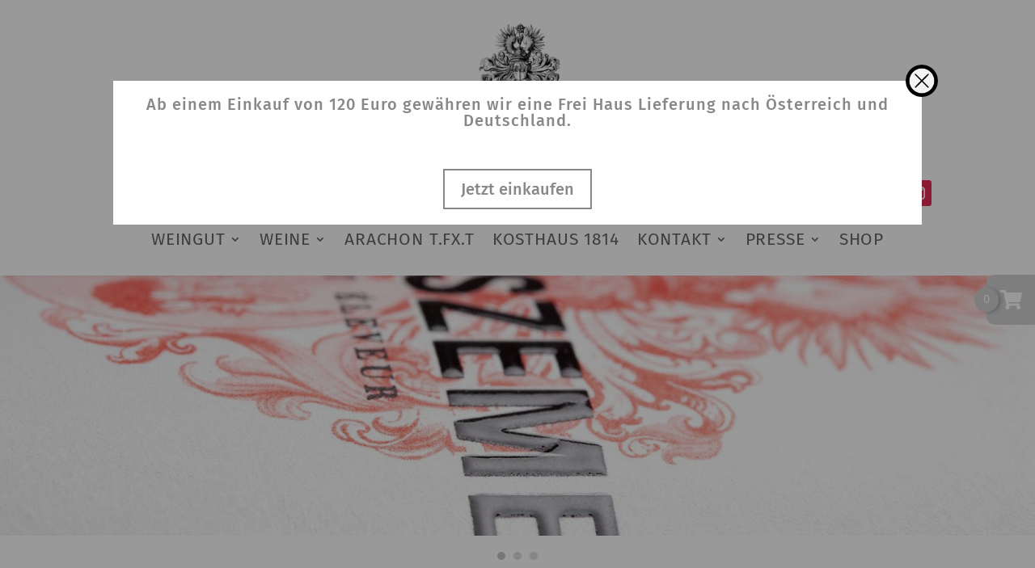

--- FILE ---
content_type: text/html; charset=utf-8
request_url: https://www.google.com/recaptcha/api2/aframe
body_size: 268
content:
<!DOCTYPE HTML><html><head><meta http-equiv="content-type" content="text/html; charset=UTF-8"></head><body><script nonce="-U5qqXBvpiYg7FU0jAK6rg">/** Anti-fraud and anti-abuse applications only. See google.com/recaptcha */ try{var clients={'sodar':'https://pagead2.googlesyndication.com/pagead/sodar?'};window.addEventListener("message",function(a){try{if(a.source===window.parent){var b=JSON.parse(a.data);var c=clients[b['id']];if(c){var d=document.createElement('img');d.src=c+b['params']+'&rc='+(localStorage.getItem("rc::a")?sessionStorage.getItem("rc::b"):"");window.document.body.appendChild(d);sessionStorage.setItem("rc::e",parseInt(sessionStorage.getItem("rc::e")||0)+1);localStorage.setItem("rc::h",'1769563187725');}}}catch(b){}});window.parent.postMessage("_grecaptcha_ready", "*");}catch(b){}</script></body></html>

--- FILE ---
content_type: text/css
request_url: https://www.szemes.at/wp-content/themes/Arachon/assets/css/_nav.css?ver=6.8.3
body_size: 115
content:
/*
 * SUBMENU LINKS SMALLER THAN THE REST
 *
 *
*/

.sub-menu li a{
  font-size: 16px !important;
}


--- FILE ---
content_type: text/css
request_url: https://www.szemes.at/wp-content/themes/Arachon/assets/css/custom.css?ver=6.8.3
body_size: 5896
content:
body {
  font-weight: 400;
}

body.hide-overflow {
  overflow: hidden !important;
}

h1,
h2,
h3,
h4,
h5,
h6 {
  hyphens: auto;
}

h1 {
  -webkit-font-smoothing: antialiased;
  font-weight: 500;
  font-size: 30px;
  color: #888;
  padding-bottom: 20px;
  /*padding: 0 0 15px 0;
    margin: 0 0 50px 0;
    border: 1px solid #c6c6c6;
    border-width: 0 0 1px 0;*/
}

h2 {
  color: #000 !important;
  line-height: 120%;
}

.agb p,
.impressum p {
  padding-bottom: 40px;
}

sup {
  bottom: 0.3em !important;
}

strong,
b {
  font-weight: 400;
}

#main-content {
  background-color: transparent !important;
}

/* ================= */
/* START: NAVIGATION */
/* ================= */

#menu-hauptmenue * {
  font-size: 21px !important;
  letter-spacing: 0.04em !important;
}

#menu-hauptmenue .sub-menu {
  padding: 10px 0;
  border-top: none;
  box-shadow: 1px 1px 5px rgba(0, 0, 0, 0.2);
  -moz-box-shadow: 1px 1px 5px rgba(0, 0, 0, 0.2);
  -webkit-box-shadow: 1px 1px 5px rgba(0, 0, 0, 0.2);
}

#menu-hauptmenue .sub-menu li {
  padding: 0 17px;
}

#menu-hauptmenue .sub-menu a {
  padding: 7px 0;
  line-height: 140%;
}

/* ================= */
/* END: NAVIGATION */
/* ================= */

/* =================== */
/* START: WOOCOMMERCE */
/* ================= */
.single-product #main-content .container {
  width: 100% !important;
  max-width: 100% !important;
}

.single-product .et_pb_title_container h1 {
  text-transform: uppercase;
}

.et_pb_row.full-width {
  width: 100% !important;
}

.woocommerce .woocommerce-info,
.woocommerce .woocommerce-message {
  background: #888;
}
.woocommerce #content input.button,
.woocommerce #content input.button.alt,
.woocommerce #respond input#submit,
.woocommerce #respond input#submit.alt,
.woocommerce-page #content input.button,
.woocommerce-page #content input.button.alt,
.woocommerce-page #respond input#submit,
.woocommerce-page #respond input#submit.alt,
.woocommerce-page a.button,
.woocommerce-page a.button.alt,
.woocommerce-page button.button,
.woocommerce-page button.button.alt,
.woocommerce-page button.button.alt.disabled,
.woocommerce-page input.button,
.woocommerce-page input.button.alt,
.woocommerce a.button,
.woocommerce a.button.alt,
.woocommerce button.button,
.woocommerce button.button.alt,
.woocommerce button.button.alt.disabled,
.woocommerce input.button,
.woocommerce input.button.alt {
  color: #888;
  font-weight: 400;
}

.single-product .price {
  font-size: 24px !important;
}

.single-product .woocommerce-price-suffix {
  color: #000;
  font-weight: 400;
  font-size: 16px;
}

.wgm-info.shipping_de {
  margin-top: 15px;
}

.variations_form {
  padding-top: 20px;
}

.et_pb_wc_add_to_cart .quantity .input-qty-border {
  font-size: 18px !important;
  border: 1px solid #ccc !important;
  margin-left: 10px !important;
  margin-right: 10px !important;
  text-align: center !important;
  border-radius: none;
}
.et_pb_wc_add_to_cart .quantity .input-qty-border input {
  background-color: #fff !important;
  color: #000 !important;
}

.et-db
  #et-boc
  .et-l
  .et_pb_wc_add_to_cart
  form.cart
  .variations
  td.value
  .reset_variations {
  float: left;
  margin-top: 0;
  margin-bottom: 1em;
}

.variable-items-wrapper {
  padding: 0 0 10px !important;
}

.woocommerce #content div.product form.cart div.quantity,
.woocommerce-page #content div.product form.cart div.quantity,
.woocommerce-page div.product form.cart div.quantity,
.woocommerce div.product form.cart div.quantity {
  margin: 0 20px 0 0 !important;
  width: auto;
  overflow: hidden;
}
.et_pb_wc_add_to_cart .quantity > * {
  float: left;
}
.quant-button-wrapper button {
  font-size: 24px;
  line-height: 24px;
  padding: 0;
  margin: 0;
  background: transparent;
  border: 1px solid #ccc;
  border-radius: 0 !important;
}
.et_pb_wc_add_to_cart .quant-button-wrapper > button {
  cursor: pointer;
  transition: all 0.3s ease-in-out;
}
.et_pb_wc_add_to_cart .quant-button-wrapper > button:hover {
  background: #888888;
  color: #fff;
  transition: all 0.3s ease-in-out;
}

.et_pb_wc_add_to_cart .quantity .input-qty-border input.qty {
  border-radius: 0px !important;
}

.woocommerce-order-received .et_pb_row {
  width: 100% !important;
}

.woocommerce-order-received .woocommerce-column--shipping-address {
  padding-top: 20px;
}

.et_pb_wc_add_to_cart .quantity .input-qty-border {
  font-size: 18px !important;
  margin-left: 10px !important;
  margin-right: 10px !important;
  text-align: center !important;
  border-radius: none;
  background-color: #fff;
}

.et_pb_wc_add_to_cart .quantity .input-qty-border input ,
.et-db #et-boc .et-l .et_pb_wc_add_to_cart .quantity input.qty {
  border: 1px solid #ccc !important;
  padding: 0.1rem .25rem .25rem .25rem !important;
  font-size: 18px !important;
}

.et_pb_wc_add_to_cart .quantity .input-qty-border input ,
.et-db #et-boc .et-l .et_pb_wc_add_to_cart .quantity input.qty ,
.et-db #et-boc .et-l .et_pb_wc_add_to_cart .quantity .minus-btn ,
.et-db #et-boc .et-l .et_pb_wc_add_to_cart .quantity .plus-btn {
  max-width: 2.5rem;
  max-height: 2.5rem;
}

.et_pb_wc_add_to_cart .quantity .minus-btn {
  padding-bottom: 0.15rem !important;
}

.et-db #et-boc .et-l .et_pb_button_module_wrapper.et_pb_button_alignment_center {
  text-align: left !important;
}

.et-db #et-boc .et-l .et_pb_wc_add_to_cart form.cart .variations td.value span::after {
  content: none !important;
  display: none !important;
}

.et-db #et-boc .et-l .woo-variation-items-wrapper .reset_variations {
  display: none !important;
}

.woocommerce-variation-add-to-cart {
  margin-top: 1rem;
}

/*===========*/
/* MODAL */
/*********/

#ShopModal .et_pb_section {
  padding: 0 25px !important;
}

.modal {
  position: fixed; /* Stay in place */
  z-index: 999999; /* Sit on top */
  padding-top: 100px; /* Location of the box */
  left: 0;
  top: 0;
  width: 100%; /* Full width */
  height: 100%; /* Full height */
  overflow: auto; /* Enable scroll if needed */
  background-color: rgb(0, 0, 0); /* Fallback color */
  background-color: rgba(0, 0, 0, 0.4); /* Black w/ opacity */
}

.modal .et_pb_section {
  padding: 0 !important;
}

.modal .close-btn-modal::after {
  display: none;
}

/* Modal Content */
.modal-content {
  background-color: #fefefe;
  margin: auto;
  width: 1000px;
  max-width: 90%;
  position: relative;
}

.close-popup {
  position: absolute;
  top: -20px;
  right: -20px;
  z-index: 99;
  cursor: pointer;
}

/* The Close Button */
.close {
  color: #aaaaaa;
  float: right;
  font-size: 28px;
  font-weight: bold;
  position: relative;
  margin-top: -20px;
  margin-right: -20px;
  z-index: 99;
}

/*===============*/
/* PRODUCT LIST */
/*=============*/

.arachon-product-list .card {
  background: #fff;
  color: #fff;
  padding: 0 !important;
  border-radius: 10px;
  transition: box-shadow 0.3s ease-in-out;
  -webkit-transition: box-shadow 0.3s ease-in-out;
  overflow: hidden;
  -webkit-box-shadow: 0px 0px 2px 1px rgba(0, 0, 0, 0.2);
  -moz-box-shadow: 0px 0px 2px 1px rgba(0, 0, 0, 0.2);
  box-shadow: 0px 0px 2px 1px rgba(0, 0, 0, 0.2);
}

.arachon-product-list .card:hover {
  transition: box-shadow 0.3s ease-in-out;
  -webkit-transition: box-shadow 0.3s ease-in-out;
  -webkit-box-shadow: 5px 20px 30px rgba(0, 0, 0, 0.2);
  -moz-box-shadow: 5px 20px 30px rgba(0, 0, 0, 0.2);
  box-shadow: 5px 20px 30px rgba(0, 0, 0, 0.2);
}

.arachon-product-list .card::before {
  content: "";
  position: absolute;
  opacity: 0.05;
  background-image: url("https://staging.arachon.com/wp-content/uploads/images/arachon_logo_white.png");
  top: 0;
  left: 0;
  right: 0;
  bottom: 0;
  background-repeat: no-repeat;
  background-position: center 20%;
  background-size: 80%;
  z-index: 1;
}

.arachon-product-list .icon {
  font-size: 20px;
  text-align: center;
  padding: 5px;
  width: 40px;
  height: 40px;
  position: absolute;
  left: 20px;
  bottom: 20px;
  opacity: 1;
  transition: opacity 0.3s ease-in-out;
  -webkit-transition: opacity 0.3s ease-in-out;
  transition-delay: 0.5s;
  -webkit-transition-delay: 0.5s;
}

.arachon-product-list .info-content {
  z-index: 9;
  background: #020202;
  width: 140px;
  height: 140px;
  position: absolute;
  top: -70px;
  right: -70px;
  border-radius: 0px 0px 200px 200px;
  overflow: hidden;
}

.arachon-product-list .info-content .contents {
  opacity: 0;
  transition: opacity 0.3s ease-in-out;
  transition-delay: 0s;
  -webkit-transition: opacity 0.3s ease-in-out;
  -webkit-transition-delay: 0s;
  padding: 30px;
}

.arachon-product-list .info-content .contents p {
  font-size: 20px;
}

.arachon-product-list .productAttribute {
  font-size: 14px !important;
  font-family: "Fira Sans", Helvetica, Arial, Lucida, sans-serif !important;
}

.arachon-product-list .info-content:hover .contents {
  opacity: 1;
  transition: opacity 0.3s ease-in-out;
  transition-delay: 0.5s;
  -webkit-transition: opacity 0.3s ease-in-out;
  -webkit-transition-delay: 0.5s;
}

.arachon-product-list .info-content:hover .icon {
  opacity: 0;
  transition: opacity 0.3s ease-in-out;
  transition-delay: 0.3s;
  -webkit-transition: opacity 0.3s ease-in-out;
  -webkit-transition-delay: 0.3s;
}

.arachon-product-list .imgBx {
  text-align: center;
  position: relative;
  z-index: 1;
  transition: transform 0.3s ease-in-out;
  padding: 40px 0;
  border-bottom: 1px solid #c0c0c0;
}

.arachon-product-list .product-list-image {
  display: inline-block;
}
.arachon-product-list .product-list-image img {
  width: auto !important;
  display: block !important;
  margin: 0 auto;
  max-width: 70%;
}

.arachon-product-list .product_title {
  hyphens: auto;
  word-wrap: break-word;
  color: #333 !important;
}

.arachon-product-list .contentBg {
  background: #fff;
  display: table;
  position: relative;
  width: 100%;
}

.arachon-product-list .contentBx {
  padding: 30px 30px 0 30px;
  background: #ffffff;
  width: 70%;
  position: relative;
  float: left;
}

.arachon-product-list .tocartBx {
  width: 30%;
  background-color: #efefef;
  position: relative;
  float: left;
  font-size: 40px;
  color: #888 !important;
  transition: background-color 0.3s, color 0.3s;
  -webkit-transition: background-color 0.3s, color 0.3s;
  cursor: pointer;
  z-index: 3;
  padding: 30px 0;
  overflow: hidden;
  text-align: center;
}

.arachon-product-list .tocartBx > * {
  position: absolute;
  top: 50%;
  left: 50%;
  transform: translate(-50%, -50%);
}

.arachon-product-list .tocartBx .fade-in-bottom,
.arachon-product-list .toProductBx .fade-in-bottom {
  opacity: 0;
  transform: translateY(40px);
  transition: transform 0.3s ease-in-out, opacity 0.3s ease-in-out;
  will-change: transform opacity;
  position: absolute;
  text-align: center;
  left: 0;
  right: 0;
}

.arachon-product-list .tocartBx:hover .fade-in-bottom,
.arachon-product-list .toProductBx:hover .fade-in-bottom {
  opacity: 1;
  transform: translateX(0px);
  transition: transform 0.3s ease-in-out, opacity 0.3s ease-in-out;
  will-change: transform opacity;
  position: absolute;
  text-align: center;
  left: 0;
  right: 0;
}

.arachon-product-list .tocartBx.clicked {
  color: #fff !important;
}

.arachon-product-list .tocartBx .completed,
.arachon-product-list .tocartBx .arachon-loader {
  position: absolute;
  top: 50%;
  left: 50%;
  transform: translate(-50%, -50%);
}

.arachon-product-list .tocartBx .hideOnClick {
  opacity: 1;
  transition: color 0.5s, opacity 0.5s;
  -webkit-transition: color 0.5s, opacity 0.5s;
}

.arachon-product-list .tocartBx.clicked-loader .hideOnClick {
  opacity: 0;
  transition: color 0.5s, opacity 0.5s;
  -webkit-transition: color 0.5s, opacity 0.5s;
}

.arachon-product-list .tocartBx.clicked-complete .hideOnClick {
  opacity: 0;
  transition: opacity 0.5s;
  -webkit-transition: opacity 0.5s;
}

.arachon-product-list .tocartBx .arachon-loader {
  opacity: 0;
  transition: opacity 0.5s;
  -webkit-transition: opacity 0.5s;
}

.arachon-product-list .tocartBx .arachon-loader > svg {
  animation-name: spin;
  animation-duration: 1000ms;
  animation-iteration-count: infinite;
  animation-timing-function: linear;
}

.rotate {
  animation-name: spin;
  animation-duration: 1000ms;
  animation-iteration-count: infinite;
  animation-timing-function: linear;
}

.arachon-product-list .tocartBx.clicked-loader .arachon-loader {
  opacity: 1;
  transition: opacity 0.5s;
  -webkit-transition: opacity 0.5s;
}

.arachon-product-list .tocartBx .completed {
  opacity: 0;
  transition: opacity 0.5s;
  -webkit-transition: opacity 0.5s;
}

.arachon-product-list .tocartBx.clicked-complete .completed {
  opacity: 1;
  transition: opacity 0.5s;
  -webkit-transition: opacity 0.5s;
}

.arachon-product-list .tocartBx.clicked-complete {
  background-color: #77dd77 !important;
}

.arachon-product-list .tocartBx:hover {
  background-color: #888;
  transition: background-color 0.3s, color 0.3s;
  -webkit-transition: background-color 0.3s, color 0.3s;
  color: #fff !important;
}

.arachon-product-list .tocartBx.clicked {
  background-color: #888;
  transition: background-color 0.3s, color 0.3s;
  -webkit-transition: background-color 0.3s, color 0.3s;
}

.arachon-product-list .toProductBx {
  width: 50%;
  background-color: #cccccc;
  position: relative;
  float: left;
  font-size: 40px;
  color: #888 !important;
  transition: background-color 0.3s, color 0.3s;
  -webkit-transition: background-color 0.3s, color 0.3s;
  cursor: pointer;
  z-index: 3;
  padding: 30px 0;
  overflow: hidden;
  text-align: center;
}
.arachon-product-list .toProductBx.full-width {
  width: 100%;
}

.arachon-product-list .toProductBx:hover {
  background-color: #888;
  color: #fff !important;

  transition: background-color 0.3s, color 0.3s;
  -webkit-transition: background-color 0.3s, color 0.3s;
}

.arachon-product-list .product-list-price {
  color: #666 !important;
}

.arachon-product-list .priceInfo {
  margin-left: 10px;
  opacity: 0.8;
}

.wgm-sale-label {
  display: none !important;
}

.woocommerce span.onsale,
.woocommerce-page span.onsale {
  background: #888 !important;
  font-size: 14px !important;
  font-family: "Fira Sans", Helvetica, Arial, Lucida, sans-serif !important;
}

.arachon-product-list .woocommerce-Price-amount.amount {
  color: #333333;
  font-size: 24px;
  font-weight: bold;
}

.arachon-product-list .priceInfo,
.arachon-product-list .woocommerce-price-suffix {
  font-size: 14px;
  display: block !important;
}

.arachon-product-list del .woocommerce-Price-amount.amount {
  color: #888;
  font-size: 18px;
  font-weight: bold;
}

.arachon-product-list ins .woocommerce-Price-amount.amount {
  color: #333333;
  font-size: 24px;
  font-weight: bold;
}

.arachon-product-list .priceInfo,
.arachon-product-list .woocommerce-price-suffix {
  font-size: 14px;
}

.arachon-product-list .wc-forward {
  display: none !important;
}

.arachon-product-list .ajax_add_to_cart {
  z-index: 99;
}

.arachon-product-list .added_to_cart {
  z-index: 99;
}

.woocommerce-mini-cart {
  padding: 20px 20px 20px 10px !important;
}

.woocommerce-mini-cart-item {
  display: grid !important;
  padding: 0 20px 30px 0 !important;
  grid-template-columns: 60px auto auto !important;
}

.woocommerce-mini-cart-item::before {
  display: none !important;
}

.woocommerce-mini-cart-item .remove_from_cart_button,
.woocommerce a.remove {
  font-size: 30px !important;
  color: #888 !important;
  background: transparent !important;
}

.woocommerce a.remove {
  font-family: "Fira Sans", Helvetica, Arial, Lucida, sans-serif !important;
  text-decoration: none;
  font-weight: 400 !important;
}

.woocommerce a.remove:hover {
  color: #888 !important;
}

.woocommerce-mini-cart-item dl:before {
  display: none !important;
}

.woocommerce-mini-cart-item dd {
  float: none !important;
  padding: 0 !important;
  margin: 0 !important;
}
.woocommerce-mini-cart-item dt {
  float: none !important;
  display: block !important;
}

.woocommerce-mini-cart-item dl {
  margin: 0 0 1em !important;
  font-size: 14px;
  display: block !important;
  border-left: none !important;
  padding: 0 !important;
}

.woocommerce-mini-cart-item small {
  font-size: 11px;
  line-height: 18px !important;
  display: inline-block;
}

.woocommerce-mini-cart-item img {
  margin-left: -5px !important;
  width: 100% !important;
  float: none !important;
}

.mini-cart-total {
  padding: 20px;
  background: rgba(0, 0, 0, 0.2);
}

.jde_hint {
  padding: 20px;
}

.minicart-container {
  position: fixed;
  right: 0;
  width: 100%;
  max-width: 280px;
  background: #fff;
  border-left: 1px solid #000;
  top: 0;
  bottom: 0;
  z-index: 30;
  padding-top: 30px;
  transform: translateX(0px);
  transition: transform 0.3s ease-in-out;
}

#mini-cart-count {
  position: absolute;
  left: -15px;
  top: auto;
  background: lightgray;
  border-radius: 50%;
  width: 30px;
  height: 30px;
  text-align: center;
  font-size: 15px;
  line-height: 28px;
  -webkit-box-shadow: 3px 1px 4px 0px rgba(0, 0, 0, 0.2);
  box-shadow: 3px 1px 4px 0px rgba(0, 0, 0, 0.2);
}

.minicart-icon-slidein {
  width: 60px;
  height: 60px;
  margin-top: -20px;
  top: 50%;
  right: 0;
  position: fixed;
  display: flex;
  align-items: center;
  background: lightgray;
  padding: 31px 0;
  border-radius: 10px 0 0 10px;
  color: #fff;
  z-index: 20;
  transform: translateX(0px);
  transition: transform 0.3s ease-in-out;
}

.minicart-icon-slidein.open {
  transform: translateX(-280px);
  transition: transform 0.3s ease-in-out;
}

.minicart-icon-slidein:hover {
  cursor: pointer;
}

.cart-item-headline {
  color: #000;
  padding: 0px 0 20px 0;
}

.minicart-icon-slidein svg {
  margin: 0 auto;
  font-size: 1.5em;
}

.dark-overlay {
  position: fixed;
  top: 0;
  left: 0;
  right: 0;
  bottom: 0;
  background: rgba(0, 0, 0, 0.4);
  z-index: 19;
  display: none;
}
.dark-overlay.show {
  display: block;
}

.notices-container-wrapper {
  z-index: 99 !important;
  position: fixed;
  top: 40px;
  left: 10%;
  right: 10%;
}

#main-content .woocommerce-notices-wrapper {
  display: none;
}

.minicart-container.closed {
  transform: translateX(300px);
  transition: transform 0.3s ease-in-out;
}

.scroll-container-minicart {
  height: calc(100vh - 225px);
  overflow: hidden;
}

.woocommerce-mini-cart__empty-message {
  padding: 30px !important;
}

.mini-cart-buttons {
  width: 100%;
}

.mini-cart-buttons > *:not(.jde_hint) {
  width: 50%;
  float: left;
  display: block;
  position: relative;
  background: rgb(50, 50, 50);
  height: 80px;
  cursor: pointer;
  transition: background 0.3s ease-in-out;
}

.mini-cart-buttons > *:not(.jde_hint) a {
  position: absolute;
  left: 0;
  right: 0;
  bottom: 0;
  top: 0;
}

.mini-cart-buttons span {
  position: absolute;
  top: 50%;
  left: 50%;
  transform: translate(-50%, -50%);
  transition: all 0.3s ease-in-out;
  text-align: center;
}

.mini-cart-buttons .text {
  opacity: 0;
  top: 40%;
}

.arachon-to-cart:hover .text {
  top: 50%;
  opacity: 1;
  transition: all 0.3s ease-in-out;
}

.arachon-to-cart:hover .et-pb-icon {
  top: 60%;
  opacity: 0;
  transition: all 0.3s ease-in-out;
}

.arachon-to-checkout:hover .text {
  top: 50%;
  opacity: 1;
  transition: all 0.3s ease-in-out;
}

.arachon-to-checkout:hover .et-pb-icon {
  top: 60%;
  opacity: 0;
  transition: all 0.3s ease-in-out;
}

.arachon-to-cart:hover,
.arachon-to-checkout:hover {
  background: gray;
  transition: background 0.3s ease-in-out;
}

.mini-cart-buttons .et-pb-icon {
  font-size: 40px !important;
}

.mini-cart-buttons-wrapper {
  color: #fff !important;
}

.minicart-headline {
  padding: 20px 20px 0 20px;
}

/* =================== */
/* END: WOOCOMMERCE */
/* ================= */

/* ================= */
/* START: HERO SLIDER */
/* ================= */

#hero-slider .et_pb_row_0 {
  max-width: none;
  width: 100%;
  min-width: 100%;
  padding-bottom: 50px !important;
}

#hero-slider .et_pb_gallery {
  overflow: visible;
  width: 100%;
  max-width: 1655px;
  max-height: 452px;
  margin: auto;
}

#hero-slider .et_pb_gallery * {
  max-width: 1655px;
  max-height: 416px;
}

#hero-slider .et_pb_gallery_items {
  overflow: hidden;
}

.et-pb-arrow-prev,
.et-pb-arrow-next {
  box-sizing: border-box;
  display: block;
  left: 30px;
  width: 48px;
  height: 48px;
  background-color: rgba(255, 255, 255, 0.3);
}

.et-pb-arrow-next {
  left: auto;
  right: 30px;
}

.et-pb-arrow-prev:before,
.et-pb-arrow-next:before {
  box-sizing: border-box;
  display: block;
  width: 100%;
  height: 100%;
  line-height: 95%;
  margin-left: -2px;
}

.et-pb-arrow-next:before {
  margin-left: 2;
}

#hero-slider .et-pb-controllers {
  bottom: auto;
  top: 100%;
  margin-top: 20px;
  line-height: 0%;
}

#hero-slider .et-pb-controllers a {
  width: 10px;
  height: 10px;
  background-color: #aaa;
  opacity: 0.4;
}

#hero-slider .et-pb-controllers a.et-pb-active-control {
  opacity: 0.7;
}

#hero-slider {
  padding-bottom: 0 !important;
}

.et_pb_section + .et_pb_section {
  padding-top: 40px !important;
}

#hero-slider + .et_pb_section {
  padding-top: 15px !important;
}

/* ================= */
/* END: HERO SLIDER */
/* ================= */

/* ============= */
/* START: FOOTER */
/* ============= */

footer .et_pb_row {
  border: none;
}

footer .et_pb_row_0_tb_footer {
  padding: 17px 0;
  border-top: 1px solid #c6c6c6;
}

footer * {
  background-color: transparent !important;
}

footer .et_pb_menu__menu,
footer .et-menu-nav,
#menu-footer {
  width: 100%;
  text-align: center;
}

#menu-footer {
  justify-content: center;
  margin-left: 0;
}

#menu-footer > li {
  list-style: none;
  line-height: 100%;
  width: auto;
  padding: 0 5px;
}

#menu-footer a {
  display: inline-block;
  position: relative;
  width: auto;
  padding: 8px 10px;
  text-align: center;
  font-family: "Playfair Display", serif;
  font-weight: 500;
  font-size: 18px;
  letter-spacing: 0.05em;
  color: #888;
  text-transform: uppercase;
}

#menu-footer li:last-child a:after {
  content: "\f304";
  display: block;
  height: 1.15em;
  width: 1.353em;
  margin-left: 0.2em;
  font-family: "dashicons";
  line-height: 86%;
  float: right;
  color: #999;
  text-align: center;
}

footer .et_pb_row_1_tb_footer .et_pb_text_inner {
  text-align: center;
  font-size: 15px;
  letter-spacing: -0.01em;
  font-weight: 400;
  color: #888;
  padding: 0;
}

footer .et_pb_row_1_tb_footer .et_pb_row {
  display: flex;
}

footer .et_pb_row_1_tb_footer .et_pb_column {
  margin: 0;
}

footer .et_pb_row_1_tb_footer .et_pb_text_inner {
  width: 100%;
}

footer .et_pb_row_1_tb_footer ul {
  display: flex;
  flex-wrap: wrap;
  justify-content: center;
  align-items: center;
  align-content: center;
  width: 100%;
  margin: 0;
  padding: 0;
  overflow: hidden;
}

footer .et_pb_row_1_tb_footer li {
  flex-grow: 1;
  display: block;
  position: relative;
  padding: 10px 15px;
  line-height: 100%;
}

footer .et_pb_row_1_tb_footer li + li:before {
  content: "";
  display: block;
  position: absolute;
  left: -1px;
  top: 11px;
  bottom: 11px;
  border-left: 1px solid #888;
}

footer .et_pb_row_1_tb_footer a:hover {
  text-decoration: underline !important;
}

/* =========== */
/* END: FOOTER */
/* =========== */

/* =================== */
/* START: FORMS */
/* =================== */

/*** NEWSLETTER SUBSCRIBE (MAILPOET) ***/

body .parsley-errors-list {
  list-style: none !important;
  padding-left: 0 !important;
  padding-bottom: 0 !important;
  margin-left: 25%;
}

body .mp-line-single .mailpoet_text {
  font-size: 16px;
  line-height: 100%;
}

body .mp-text {
  margin-bottom: 35px !important;
}

body .mailpoet_form label {
  float: left;
  width: 25%;
  padding-top: 0.45em;
  text-align: right;
  padding-right: 15px;
}

body .mailpoet_form * + label {
  float: none;
  width: auto;
  text-align: auto;
  padding-top: 0;
  padding-right: 0;
}

body .mailpoet_radio_label + .mailpoet_radio_label {
  padding-top: 0.45em;
}

body .mailpoet_radio {
  margin-top: 0;
  transform: translateY(-0.1em);
}

body .mailpoet_form input {
  margin-right: 0;
}

body .mailpoet_text {
  width: 50% !important;
  margin-right: 25% !important;
}

body .mailpoet_date_day {
  width: 11% !important;
}

body .mailpoet_date_month {
  width: 22% !important;
  margin-left: 2.5% !important;
}
body .mailpoet_date_year {
  width: 12% !important;
  margin-left: 2.5% !important;
}

body .mailpoet_date_day,
body .mailpoet_date_month,
body .mailpoet_date_year {
  display: inline-block !important;
  margin-right: 0 !important;
  font-size: 16px;
  line-height: 100%;
}

body label + .mailpoet_radio_label {
  display: inline-block !important;
  width: auto;
  text-align: left;
}

body label + label + .mailpoet_radio_label {
  margin-left: 10px;
}

body .form-mp-send {
  padding-left: 15px;
}

body .mailpoet_submit {
  width: 51.5%;
  padding: 7px 15px !important;
  margin-left: 22.5% !important;
  background-color: #888;
  color: #fff;
  font-size: 13px !important;
  font-weight: 500 !important;
  letter-spacing: 0.5px;
  text-transform: uppercase;
  cursor: pointer;
}

.mailpoet_submit:hover {
  text-decoration: underline;
}

body .parsley-required,
body .parsley-custom-error-message {
  color: #e80000;
}

body input.parsley-error,
body select.parsley-error,
body textarea.parsley-error {
  background-color: #fff;
  border-color: #e80000;
  color: #e80000;
}

/*** NEWSLETTER UNSUB (NF) ***/

#nl-cancel-wrapper .nf-form-title,
#nl-cancel-wrapper .nf-form-fields-required {
  display: none;
}

#nl-cancel-wrapper .nf-form-content {
  padding: 0;
}

/*** CONTACT (NF) ***/

body .nf-form-cont {
  margin: 35px 0;
}

body .nf-form-title,
body .nf-form-fields-required {
  display: none !important;
}

body .nf-form-content {
  padding: 0 !important;
}

body .nf-form-content select.ninja-forms-field:focus {
  border: 1px solid #c4c4c4 !important;
}

body .ninja-forms-req-symbol {
  color: inherit;
}

body .nf-error-msg {
  font-size: 14px;
  line-height: 26px;
}

body .nf-field-container {
  margin-bottom: 20px;
}

body .nf-form-content label {
  font-size: 16px;
  line-height: 20px;
  font-weight: 400;
}

body .nf-field-label {
  padding-right: 15px !important;
}

body .label-left .nf-field-label,
body .checkbox-container.label-left .nf-field-label {
  width: 25%;
}

body .nf-form-content .listcheckbox-wrap li,
body .nf-form-content .listradio-wrap li {
  margin-bottom: 0 !important;
  margin-left: 10px;
}

body .nf-form-content .listradio-wrap li + li {
  margin-left: 10px !important;
}

body .label-left .listradio-wrap .nf-field-label {
  align-items: center;
}

body .listradio-wrap .nf-field-element label {
  margin-left: 23px !important;
}

body .listradio-wrap .nf-field-element label:after {
  left: -23px !important;
}

body .listradio-wrap .nf-field-element label:before {
  left: -19.3px !important;
  top: 0.3em !important;
}

body .label-left .nf-field-element {
  width: 50%;
  margin-right: 25%;
}

body .label-left .nf-field-element:after {
  display: none;
  background-color: transparent;
  color: transparent;
}

body .label-left .nf-after-field {
  margin-left: 25%;
}

body .checkbox-container .nf-field-label label:after {
  right: -33px;
}

body .checkbox-container .nf-field-label label:before {
  font-size: 140%;
  width: 1.5em;
  height: 1.5em;
}

body .nf-form-content select,
body .nf-form-content input,
body .nf-form-content textarea {
  height: auto !important;
  padding: 5px !important;
  background-color: #fff !important;
  font-size: 16px;
  line-height: 20px;
  font-weight: 400;
}

body .listradio-container li {
  display: inline-block;
}

body .listradio-wrap li label:after,
body .checkbox-wrap label:after {
  background-color: #fff !important;
}

body .nf-form-content select.ninja-forms-field {
  color: inherit;
  line-height: 100%;
}

body .nf-form-content textarea,
body .nf-form-content textarea:focus {
  min-height: 250px;
  max-width: 100%;
  color: #000;
}

body .submit-wrap input {
  width: 100% !important;
  padding: 7px 15px !important;
  background-color: #888 !important;
  color: #fff !important;
  font-size: 13px !important;
  font-weight: 500 !important;
  letter-spacing: 0.5px !important;
  text-transform: uppercase !important;
  cursor: pointer !important;
}

body .nf-after-form-content .nf-error-msg {
  margin-left: 25%;
}

body .nf-form-content .list-select-wrap .nf-field-element > div,
body .nf-form-content input:not([type="button"]),
body .nf-form-content textarea,
body .nf-form-content .list-select-wrap .nf-field-element > div:focus,
body .nf-form-content input:not([type="button"]):focus,
body .nf-form-content textarea:focus {
  color: #000;
}

/* =========== */
/* END: FORMS */
/* =========== */

/* =================== */
/* START: MAIN CONTENT */
/* =================== */

/*** NEWS GALLERY ***/

.presse .et_pb_section + div .et_pb_row + div .et_pb_column {
  display: flex;
  flex-direction: row;
  flex-wrap: wrap;
  justify-content: stretch;
}

.et_pb_blurb {
  flex-grow: 1;
  width: 31.3333%;
  padding: 0 17px 2.5% 17px;
}

.et_pb_blurb_content {
  margin: 0;
}

.et_pb_blurb_container {
  padding: 0 5px;
}

.et_pb_main_blurb_image {
  margin-bottom: 0 !important;
  width: 100%;
}
.et_pb_blurb .et_pb_image_wrap {
  text-align: left;
}

.et_pb_blurb h2 {
  line-height: 120% !important;
}

.et_pb_blurb_description p {
  margin: 0;
  padding: 0;
}

.et_pb_blurb .pdfanzeigen {
  font-weight: 500;
  font-size: 13px;
  color: #888;
}

/*** STANDARD SECTIONS ***/

.impressum .et_pb_row,
.newsletter .et_pb_row,
.kontakt .et_pb_row {
  display: block;
}

.presse .et_pb_row_1 {
  margin-bottom: 0;
}

.et_pb_image {
  text-align: center !important;
}
/*
* + .et_pb_text ,
* + .et_pb_code {
	margin-top: 40px;
}*/

#main-content h2 {
  font-style: oblique;
  letter-spacing: -0.5px;
  margin-bottom: 17px;
}

.h2-no-italic #main-content h2 {
  font-style: normal;
  font-weight: 400;
  letter-spacing: 0;
}

.presse #main-content h2 {
  margin-bottom: 0;
}

.bewertung {
  float: left;
  margin: 25px 0 0 17px;
  text-align: center;
}

.bewertung .circle {
  width: 68px;
  height: 68px;
  margin: 0 10px;
  padding: 3px;
  border: 1px solid #111;
  border-radius: 9999px;
  font-size: 18px;
  line-height: 61px;
  text-align: center;
}

.bewertung > div + div {
  width: 88px;
  padding-top: 7px;
  font-weight: 400;
  text-align: center;
}


.et_pb_gallery_items ,
.et_pb_gallery_items * {
	height: min-content;
	max-height: min-content;
	line-height: 0 !important;
	display: block;
}


--- FILE ---
content_type: text/css
request_url: https://www.szemes.at/wp-content/themes/Arachon/assets/css/mobile.css?ver=6.8.3
body_size: 761
content:
@media screen and (max-width: 710px){


  /* Default Values */

  h1{
    font-size: 40px;
    line-height: 120%;
    text-transform: uppercase;
    font-family: 'Noto Serif',Helvetica,Arial,Lucida,sans-serif;
    margin-bottom: 0.25em;
  }
  h2{
    font-size: 33px;
    line-height: 120%;
    font-family: 'Noto Serif',Helvetica,Arial,Lucida,sans-serif;
  }
  h3{
    font-size: 26px !important;
    line-height: 32px;
    font-family: 'Noto Serif',Helvetica,Arial,Lucida,sans-serif;
  }

  h5{
    font-size: 15px;
    line-height: 19px;
    font-family: 'Noto Serif',Helvetica,Arial,Lucida,sans-serif;
  }


  /* Navigation */

  .language-menu.hide-mobile{
    display: none;
  }

  .shop-link{
    display: none;
  }

  .main-nav {
    font-size: 28px;
    line-height: 50px !important;
    font-weight: 400 !important;
  }

  .main-nav a {
    font-weight: 400 !important;
  }

  .navigation{
    font-weight: 400 !important;
  }

  .navigation a{
    font-weight: 400 !important;
  }

  .show-on-scroll-up .minicart-cart-icon{
    margin-top: -20px;
  }

  .show-on-scroll-up > .et_pb_row{
    max-width: 90%;
  }


  /* Header */

  .header-row > .et_pb_column{
    width: 90% !important;
  }

  /* Product list */
  .arachon-product-list li{
    width: 100% !important;
    margin-right: 0 !important;
  }


}



/* Media Queries for Mobile Devices till 768px */

@media screen and (max-width: 480px){


   /* Default Values */

   h1{
    font-size: 33px;
    line-height: 120%;
    text-transform: uppercase;
    font-family: 'Noto Serif',Helvetica,Arial,Lucida,sans-serif;
    margin-bottom: 0.25em;
  }
  h2{
    font-size: 27px;
    line-height: 120%;
    font-family: 'Noto Serif',Helvetica,Arial,Lucida,sans-serif;
  }
  h3{
    font-size: 24px !important;
    line-height: 32px;
    font-family: 'Noto Serif',Helvetica,Arial,Lucida,sans-serif;
  }

  h5{
    font-size: 15px;
    line-height: 19px;
    font-family: 'Noto Serif',Helvetica,Arial,Lucida,sans-serif;
  }

  .minicart-headline{
    padding-top: 0;
  }


  /* Product Detail */
  .arachon-add-to-cart-detail .woocommerce div.product form.cart div.quantity {
      display: flex;
      clear: both;
      flex-wrap: wrap;
      width: 100%;
      justify-content: center;
  }

  form.cart{
    display: flex;
    justify-content: center;
    align-content: center;
    flex-wrap: wrap;


  }

  form.cart .button-wrapper{
    width: 100%;
    text-align: center;
    margin-top: 20px;
  }

  html .et_pb_blurb {
    width: 100%;
    max-width: none;
    padding: 0 7px 1% 7px;
  }

}

@media screen and (max-width: 350px){
  .minicart-icon-slidein.open{
    display: none !important;
  }
}


--- FILE ---
content_type: text/css
request_url: https://www.szemes.at/wp-content/themes/Arachon/assets/css/tablet.css?ver=6.8.3
body_size: 717
content:
/* Tablet Queries till 980px */

@media screen and (max-width: 980px){

  .header-row.et_pb_row{
    padding: 0 0;
    width: 100%;
  }

  .header-fade-container .et_pb_column{
    margin-bottom: 0 !important;
  }

  .et_pb_fullwidth_menu .et_mobile_nav_menu, .et_pb_menu .et_mobile_nav_menu{
    display: none !important
  }
  .et_pb_fullwidth_menu .et_pb_menu__menu, .et_pb_menu .et_pb_menu__menu{
    display: flex !important;
  }


  /* Footer */
  .et-l--footer .et_pb_column {
    padding: 0 30px;
    border-left: 0px solid #9d9c9c;
  }

  .et-l--footer .et_pb_fullwidth_menu .et_pb_menu__menu, .et-l--footer .et_pb_menu .et_pb_menu__menu {
    display: flex !important;
  }

  .et-l--footer .et_pb_fullwidth_menu .et_mobile_nav_menu, .et-l--footer .et_pb_menu .et_mobile_nav_menu{
    display: none !important;
  }

  .footer-menu-list{
    text-align: center !important;
  }

  .footer-menu-list .et_pb_menu__wrap {
    text-align: center !important;
    display: block !important;
  }

  #menu-footerrechtliches{
    justify-content: center !important;
  }

  .et-l--footer .et_pb_fullwidth_menu .et_pb_menu__menu>nav>ul>li, .et-l--footer .et_pb_menu .et_pb_menu__menu>nav>ul>li{
    display: block !important;
  }

  .et-l--footer .lang-menu ul {
    list-style: none;
    padding: 0px;
    display: inline-block;
  }

  .et-l--footer .lang-menu ul li {
    float: left;
  }

  .et-l--footer .lang-menu{
    text-align: center;
  }

  /* Wine Display */
  .wine-bottle-table img{
    width: auto !important;
    max-height: 500px !important;
  }

  .mobile-reverse > .et_pb_row{
    display: flex;
    flex-wrap: wrap;
  }

  .mobile-reverse > .et_pb_row .et_pb_column{
    order: 2;
    margin-bottom: 0;
  }

  .mobile-reverse > .et_pb_row .et_pb_column:last-child{
    order: 1;
    margin-bottom: 30px;
  }

  .mobile-display-reverse .et_pb_column{
    order: 2;
    margin-bottom: 0;
  }

  .mobile-display-reverse .et_pb_column:last-child{
    order: 1;
    margin-bottom: 30px;
  }


  .mobile-reverse.et_pb_row{
    display: flex;
    flex-wrap: wrap;
  }

  .mobile-reverse.et_pb_row > .et_pb_column{
    order: 2;
    margin-bottom: 0;
  }

  .mobile-reverse.et_pb_row > .et_pb_column:last-child{
    order: 1;
    margin-bottom: 30px;
  }


	.et_pb_blurb {
		width: 50%;
		max-width: 50%;
		padding: 0 12px 2% 12px;
	}

}

@media screen and (max-width: 640px){

  .et_pb_shop ul.products.columns-2.arachon-product-list li.product {
    width: 100% !important;
    margin-right: 0 !important;
  }

  .et-db #et-boc .et-l .et_pb_shop ul.products.columns-2 li.product {
    width: 100% !important;
    margin-right: 0 !important;
  }

  /*.et_pb_fullwidth_menu .et_mobile_nav_menu, .et_pb_menu .et_mobile_nav_menu{
    display: flex !important
  }
  .et_pb_fullwidth_menu .et_pb_menu__menu, .et_pb_menu .et_pb_menu__menu{
    display: none !important;
  }*/



}


--- FILE ---
content_type: text/css
request_url: https://www.szemes.at/wp-content/themes/Arachon/style.css?ver=4.14.2
body_size: 193
content:
/*
 Theme Name:     Arachon (Divi Child)
 Theme URI:      https://www.s3-advertising.com/
 Description:    Arachon Theme
 Author:         S3 Advertising
 Author URI:     https://www.s3-advertising.com/
 Template:       Divi
 Version:        1.0.0
*/


/* =Theme customization starts here
------------------------------------------------------- */


--- FILE ---
content_type: application/javascript
request_url: https://www.szemes.at/wp-content/themes/Arachon/assets/js/gsap_animations.js?ver=6.8.3
body_size: 1451
content:

"use strict";
HTMLCollection.prototype.forEach = Array.prototype.forEach;

HTMLCollection.prototype.getElementsByClassName = function( name ){
    var all = [];
    this.forEach( function( el ){
         if( el )
             all.concat( el.getElementsByClassName( name ) );
    });
    return all;
}

document.addEventListener("DOMContentLoaded", function(event) {
  gsap.registerPlugin(
    ScrollTrigger,
    CSSRulePlugin
  );

  //PARALLAX BACKGROUND

  /*var classes = new Array(
    '.gsap-parallax',
    '.gsap-scroll-right',
    '.gsap-scroll-left',
    '.gsap-from-top-repeat',
  )*/

  var parallaxBG = '.gsap-parallax';
  var scrollFromRight = '.gsap-scroll-right';
  var scrollFromLeft = '.gsap-scroll-left';
  var scrollspyTop = '.gsap-scroll-top';
  var fromTopRepeat = 'gsap-from-top-repeat';

  var gsapTimeline = gsap.timeline();

  gsap.utils.toArray(parallaxBG).forEach(function (section, i) {
    section.bg = section;

    // Do the parallax effect on each section
    if (i) {
      section.bg.style.backgroundPosition = "50% " + innerHeight / 2 + "px";

      gsap.to(section.bg, {
        backgroundPosition: "50% " + innerHeight / 2 + "px",
        ease: "none",
        scrollTrigger: {
          trigger: section,
          scrub: true
        }
      });
    }

    // the first image should be positioned against the top. Use px on the animating part to work with GSAP.
    else {
        section.bg.style.backgroundPosition = "50% 0px";

        gsap.to(section.bg, {
          backgroundPosition: "50% " + innerHeight / 2 + "px",
          ease: "none",
          scrollTrigger: {
            trigger: section,
            start: "top top",
            end: "bottom top",
            scrub: true
          }
        });
      }
    });


    if(document.querySelector(scrollspyTop)){

      gsap.to(scrollspyTop,{
        scrollTrigger:{
          trigger: scrollspyTop,
          start: 'top top',
          end: 'bottom top',
          id: 'scrollspyTop',
          scrub: true,
        },
        y: -500,
      });



    }

    if(document.querySelector(scrollFromLeft)){
    gsap.from(scrollFromRight,{
      scrollTrigger:{
        trigger: scrollFromRight,
        start: "top bottom",
        end: "top top",
        id: 'scrollRight',
        scrub: true, //make it as option
        onLeave: function(self){
          var y = 1;


          var scrollFromRightLoadTop = jQuery('.parallax-parent-row').offset().top;
          if(scrollFromRightLoadTop){
            document.addEventListener('scroll', function(event){
              var scrolledOffset = dw_getScrollOffsets('y');
              y = scrolledOffset-scrollFromRightLoadTop;

              if(scrolledOffset > scrollFromRightLoadTop){
                document.querySelector('.gsap-scroll-right').style.transform = 'translate3d(0, '+y+'px, 0)';
              }


            });
          }
        },
      },
      x: -innerWidth/2+'px',
      duration: 1,
      ease: "power1.inOut",

    });
    }

    if(document.querySelector(scrollFromLeft)){
      gsap.from(scrollFromLeft,{
        scrollTrigger:{
          trigger: scrollFromLeft,
          start: "top bottom",
          end: "top top",
          id: 'scrollLeft',
          scrub: true, //make it as option
        },
        x: innerWidth/2+'px',
        duration: 1,
        ease: "power1.inOut",
      });
    }


    if(document.querySelector('.gsap-from-top-repeat')){
      var tl_from_top_repeat = gsap.timeline({repeat: -1, repeatDelay: 1, delay: 2});

      tl_from_top_repeat.to('.gsap-from-top-repeat', {
        opacity: 1,
        duration: 1,
        y:10
      });
      tl_from_top_repeat.to('.gsap-from-top-repeat', {
        opacity: 1,
        duration: 0.5,
      });
      tl_from_top_repeat.to('.gsap-from-top-repeat', {
        opacity: 0,
        duration: 0.5,
      });


    }

    if(document.querySelector('.gsap-kenburns')){

      gsap.to(".gsap-kenburns", {opacity:1, duration: 1, delay: 1});
      gsap.fromTo(".gsap-kenburns", {backgroundSize: '100%'}, {backgroundSize: '150%', duration: 40, delay: 2});

    }




    function dw_getScrollOffsets(direction) {
      var doc = document, w = window;
      var x, y, docEl;

      if ( typeof w.pageYOffset === 'number' ) {
          x = w.pageXOffset;
          y = w.pageYOffset;
      } else {
          docEl = (doc.compatMode && doc.compatMode === 'CSS1Compat')?
                  doc.documentElement: doc.body;
          x = docEl.scrollLeft;
          y = docEl.scrollTop;
      }
      if(direction == 'y'){
        return y;
      }else if(direction == 'x'){
        return x;
      }
  }



});


--- FILE ---
content_type: application/javascript
request_url: https://www.szemes.at/wp-content/plugins/woocommerce-german-market/js/WooCommerce-German-Market-Frontend.min.js?ver=3.11.1
body_size: 1709
content:
"yes"==german_market_jquery_no_conflict.val&&jQuery.noConflict(),function(r){var a={init:function(){this.remove_totals(),this.register_payment_update(),this.on_update_variation(),this.sepa_direct_debit(),this.second_checkout_place_order(),this.deactivate_ship_to_different_address_purchase_on_account()},deactivate_ship_to_different_address_purchase_on_account:function(){r("body").on("update_checkout",function(){r("#deactivate_ship_to_different_address_if_purchase_on_account").length&&r("#payment_method_german_market_purchase_on_account").length&&(r("#payment_method_german_market_purchase_on_account").prop("checked")?"1"!=r("#deactivate_ship_to_different_address_if_purchase_on_account").val()&&"yes"!=r("#deactivate_ship_to_different_address_if_purchase_on_account").val()||(r("#ship-to-different-address-checkbox").length&&(!0===r("#ship-to-different-address-checkbox").prop("checked")&&r(ship_different_address.before_element).length&&(r("#german-market-puchase-on-account-message").length||r(ship_different_address.before_element).before(ship_different_address.message),r("#german-market-puchase-on-account-message").show()),r("#ship-to-different-address-checkbox").prop("checked",!1)),r(".shipping_address").length&&r(".shipping_address").hide(),r(".woocommerce-shipping-fields").length&&r(".woocommerce-shipping-fields").hide()):(r(".woocommerce-shipping-fields").length&&r(".woocommerce-shipping-fields").show(),r("#german-market-puchase-on-account-message").hide()))})},second_checkout_place_order:function(){r(":submit.wgm-place-order").click(function(){r(".wgm-place-order-disabled").length&&r(".wgm-place-order-disabled").show()})},setupAjax:function(){"undefined"!=typeof wgm_wpml_ajax_language&&r.ajaxSetup({data:{lang:wgm_wpml_ajax_language}})},remove_totals:function(){1==woocommerce_remove_updated_totals.val&&r(".woocommerce_message").remove()},register_payment_update:function(){1==woocommerce_payment_update.val&&r(document.body).on("change",'input[name="payment_method"]',function(){r("body").trigger("update_checkout")})},on_update_variation:function(){var e,a;"gm_default"==german_market_price_variable_products.val?(a=r(".single-product"),e=r(".legacy-itemprop-offers"),a.on("found_variation",".variations_form",function(){e.slideUp(),"none"!=german_market_price_variable_theme_extra_element.val&&jQuery(german_market_price_variable_theme_extra_element.val).slideUp()}),a.on("reset_data",".variations_form",function(){e.slideDown(),"none"!=german_market_price_variable_theme_extra_element.val&&jQuery(german_market_price_variable_theme_extra_element.val).slideDown()})):"gm_sepcial"==german_market_price_variable_products.val&&((a=r(".single-product")).on("found_variation",".variations_form",function(){var e='<div id="german-market-variation-price"></div>',a=jQuery(".woocommerce-variation-price.woocommerce-variation-price").html();r(".woocommerce-variation-availability").length&&(a+=r(".woocommerce-variation-availability").html()),r(".woocommerce-variation-description").length&&(a+=r(".woocommerce-variation-description").html()),jQuery(".woocommerce-variation.single_variation").hide(),jQuery(".woocommerce-variation-price").hide(),jQuery(".legacy-itemprop-offers").hide(),"none"!=german_market_price_variable_theme_extra_element.val&&jQuery(german_market_price_variable_theme_extra_element.val).hide(),jQuery(".elementor-widget-woocommerce-product-price .price").length&&jQuery(".elementor-widget-woocommerce-product-price .price").hide(),jQuery(".dtwpb-price.price").length&&(jQuery("#german-market-variation-price").length||jQuery(e).insertAfter(".dtwpb-price.price"),jQuery(".dtwpb-price.price").hide(),jQuery(".gm-wp_bakery_woocommerce_get_price_html").length&&jQuery(".gm-wp_bakery_woocommerce_get_price_html").hide()),jQuery(".et_pb_wc_price").length&&(jQuery("#german-market-variation-price").length||jQuery(e).insertAfter(".et_pb_wc_price"),jQuery(".et_pb_wc_price").hide()),jQuery("#german-market-variation-price").length?jQuery("#german-market-variation-price").show():jQuery(e).insertAfter(".legacy-itemprop-offers"),jQuery("#german-market-variation-price").html(a)}),a.on("reset_data",".variations_form",function(){jQuery(".elementor-widget-woocommerce-product-price .price").length&&jQuery(".elementor-widget-woocommerce-product-price .price").show(),jQuery(".dtwpb-price.price").length&&(jQuery(".dtwpb-price.price").show(),jQuery(".gm-wp_bakery_woocommerce_get_price_html").length&&jQuery(".gm-wp_bakery_woocommerce_get_price_html").show()),jQuery(".et_pb_wc_price").length&&jQuery(".et_pb_wc_price").show(),jQuery(".legacy-itemprop-offers").show(),jQuery("#german-market-variation-price").hide(),"none"!=german_market_price_variable_theme_extra_element.val&&jQuery(german_market_price_variable_theme_extra_element.val).show()}))},sepa_direct_debit_show_preview:function(){var e={holder:r('[name="german-market-sepa-holder"]').val(),iban:r('[name="german-market-sepa-iban"]').val(),bic:r('[name="german-market-sepa-bic"]').val(),street:r('[name="billing_address_1"]').val(),zip:r('[name="billing_postcode"]').val(),city:r('[name="billing_city"]').val(),country:r('[name="billing_country"]').val()},a=!0;if(jQuery("#german-market-sepa-checkout-fields").is(":visible")){for(key in e)if(("bic"!=key&&"iban"!=key&&"holder"!=key||!r('[name="german-market-sepa-'+key+'"]').hasClass("gm-required-no"))&&void 0!==e[key]&&""==e[key].trim()){a=!1;break}}else a=!1;return a},sepa_direct_debit_show_preview_do:function(){a.sepa_direct_debit_show_preview()?(r(".gm-sepa-direct-debit-second-checkout-disabled").show(),r(".gm-sepa-direct-debit-order-pay").show()):(r(".gm-sepa-direct-debit-second-checkout-disabled").hide(),r(".gm-sepa-direct-debit-order-pay").hide(),r("#gm-sepa-mandate-preview-text").slideUp())},sepa_direct_debit:function(){r(document.body).on("click","#gm-sepa-mandate-preview",function(e){e.preventDefault();e={action:"gm_sepa_direct_debit_mandate_preview",holder:r('[name="german-market-sepa-holder"]').val(),iban:r('[name="german-market-sepa-iban"]').val(),bic:r('[name="german-market-sepa-bic"]').val(),street:r('[name="billing_address_1"]').val(),zip:r('[name="billing_postcode"]').val(),city:r('[name="billing_city"]').val(),country:r('[name="billing_country"]').val(),nonce:sepa_ajax_object.nonce};jQuery.post(sepa_ajax_object.ajax_url,e,function(e){r("#gm-sepa-mandate-preview-text").html(e),r("#gm-sepa-mandate-preview-text").slideDown(),r("#gm-sepa-mandate-preview-text .close").click(function(){r("#gm-sepa-mandate-preview-text").slideUp()})})}),r("#gm-sepa-mandate-preview").ready(function(){if(r("#gm-sepa-mandate-preview").length){var e={0:'[name="german-market-sepa-holder"]',1:'[name="german-market-sepa-iban"]',2:'[name="german-market-sepa-bic"]',3:'[name="billing_address_1"]',4:'[name="billing_postcode"]',5:'[name="billing_city"]',6:'[name="billing_country"]'};for(key in e)r(document.body).on("change keyup",e[key],a.sepa_direct_debit_show_preview_do)}}),r(document.body).on("change",'input[name="payment_method"]',function(){"german_market_sepa_direct_debit"==r(this).val()?r(".gm-sepa-direct-debit-second-checkout-disabled").show():r(".gm-sepa-direct-debit-second-checkout-disabled").hide()}),r(".gm-sepa-direct-debit-second-checkout-disabled").ready(function(){r("#payment_method_german_market_sepa_direct_debit").is(":checked")&&r(".gm-sepa-direct-debit-second-checkout-disabled").show()}),r(document.body).on("change",'input[name="shipping_method[0]"]',function(){r("#p-shipping-service-provider").length&&(r(this).val().includes("local_pickup")?r("#p-shipping-service-provider").hide():r("#p-shipping-service-provider").show())})}};r(document).ready(function(e){a.init()})}(jQuery);

--- FILE ---
content_type: application/javascript
request_url: https://www.szemes.at/wp-content/themes/Arachon/assets/js/ajax_add_to_cart_divi.js?ver=6.8.3
body_size: 1776
content:
jQuery(document).ready(function($){

  var minicart = $('.minicart-container');
  var minicartIcon = $('.minicart-icon-slidein');
  var cartOverlay = $('.dark-overlay');

  
  minicartIcon.on('click', function(e){
    jQuery(this).toggleClass('open');
    minicart.toggleClass('closed');
    cartOverlay.toggleClass('show');
    jQuery('body').toggleClass('hide-overflow');
  });

  if(document.querySelector('.ajax-add-to-cart-detail')){
    var buttonHeightDetail = document.querySelector('.ajax-add-to-cart-detail').offsetHeight + 10;
    $('.arachon-add-to-cart-detail .minus-btn').attr('style', 'height: '+buttonHeightDetail+'px !important; width:'+buttonHeightDetail+'px !important;');
    $('.arachon-add-to-cart-detail .plus-btn').attr('style', 'height: '+buttonHeightDetail+'px !important; width:'+buttonHeightDetail+'px !important;');
    $('.arachon-add-to-cart-detail input').attr('style', 'height: '+buttonHeightDetail+'px !important; width:'+buttonHeightDetail+'px !important;');
  }

  cartOverlay.click(function(){
    minicart.addClass('closed');
    cartOverlay.removeClass('show');
    minicartIcon.removeClass('open');
    jQuery('body').removeClass('hide-overflow');
  });

  $('form.cart').on('submit', function(e){
    e.preventDefault();
    var form = document.querySelector('.cart');
    $thisForm = $(this);
    $thisForm.block({ message: null, overlayCSS: { background: '#fff', opacity: 0.6 } });

    var formData = new FormData(form);
    formData.append('add-to-cart', document.querySelector('[name=add-to-cart]').value );

    $.ajax({
			url: wc_add_to_cart_params.wc_ajax_url.toString().replace( '%%endpoint%%', 'arachon_add_to_cart' ),
			data: formData,
			type: 'POST',
			processData: false,
			contentType: false,
      complete: function (response) {

          response = response.responseJSON;

						if ( ! response ) {
							return;
						}

						if ( response.error && response.product_url ) {
							window.location = response.product_url;
							return;
						}
						// Redirect to cart option
						if ( wc_add_to_cart_params.cart_redirect_after_add === 'yes' ) {
							window.location = wc_add_to_cart_params.cart_url;
							return;
						}

					  var $thisbutton = null;

						// Trigger event so themes can refresh other areas.
						$( document.body ).trigger( 'added_to_cart', [ response.fragments, response.cart_hash, $thisbutton ] );

						// Remove existing notices
						$( '.woocommerce-error, .woocommerce-message, .woocommerce-info' ).remove();

            // Add new notices
						$('#product-detail-notice').after(response.fragments.notices_html);
            
            //create notices container
            var noticesContainer = $('<div class="notices-container-wrapper"></div>');
            var noticesContainerWrapper = $('<div class="notices-container-wrapper"></div>');

            $('body').append(noticesContainerWrapper);
            //hide container initially
            noticesContainerWrapper.hide();
  

						$thisForm.unblock();
            $thisForm.find('.input-number').val(1);
            
            if(response.fragments.notices_html){
              noticesContainerWrapper.append(noticesContainer);
              noticesContainer.append(response.fragments.notices_html);
              
              noticesContainerWrapper.fadeIn();
              
              setTimeout(function(){
                noticesContainerWrapper.fadeOut();
                setTimeout(function(){
                  noticesContainerWrapper.remove();
                }, 500);
              }, 8000);
            }
           
      }
    });

  })

  $('form.variations_form').on('submit', function(e) {

    e.preventDefault();
    var form = document.querySelector('.variations_form');
    $thisForm = $(this);
    $thisForm.block({ message: null, overlayCSS: { background: '#fff', opacity: 0.6 } });

    var formData = new FormData(form);
    formData.append('add-to-cart', document.querySelector('[name=add-to-cart]').value );

    

    $.ajax({
			url: wc_add_to_cart_params.wc_ajax_url.toString().replace( '%%endpoint%%', 'arachon_add_to_cart' ),
			data: formData,
			type: 'POST',
			processData: false,
			contentType: false,
      complete: function (response) {

            response = response.responseJSON;

						if ( ! response ) {
							return;
						}

						if ( response.error && response.product_url ) {
							window.location = response.product_url;
							return;
						}
						// Redirect to cart option
						if ( wc_add_to_cart_params.cart_redirect_after_add === 'yes' ) {
							window.location = wc_add_to_cart_params.cart_url;
							return;
						}

					  var $thisbutton = null;

						// Trigger event so themes can refresh other areas.
						$( document.body ).trigger( 'added_to_cart', [ response.fragments, response.cart_hash, $thisbutton ] );

						// Remove existing notices
						$( '.woocommerce-error, .woocommerce-message, .woocommerce-info' ).remove();

            //create notices container
            var noticesContainer = $('<div class="notices-container-wrapper"></div>');
            var noticesContainerWrapper = $('<div class="notices-container-wrapper"></div>');

            //hide container initially
            noticesContainerWrapper.hide();

            
         
						$thisForm.unblock();
            $thisForm.find('.input-number').val(1);

            if(response.fragments.notices_html){
              noticesContainerWrapper.append(noticesContainer);
              
              // Add new notices
					    noticesContainer.append(response.fragments.notices_html);
              
              noticesContainerWrapper.fadeIn();
              
              setTimeout(function(){
                noticesContainerWrapper.fadeOut();
                setTimeout(function(){
                  noticesContainerWrapper.remove();
                }, 500);
              }, 8000);
            }
      }
    });
  });



  $('.tocartBx').on('click', function(e) {

      e.preventDefault();
      

      var $thisbutton = $(this);
      var minicart = $('.minicart-container');

      var product_qty = 1;
      var product_id = $thisbutton.data('pid');
      var variation_id = 0;

      //Check if Button has been clicked. If so it should have the clicked-complete class
      if($thisbutton.hasClass('clicked-complete')){
        return;
      }

      var data = {
        action: 'woocommerce_ajax_add_to_cart',
        product_id: product_id,
        product_sku: '',
        quantity: product_qty,
        variation_id: variation_id,
      };

      $(document.body).trigger('adding_to_cart', [$thisbutton, data]);

      $.ajax({
          type: 'post',
          url: wc_add_to_cart_params.ajax_url,
          data: data,
          beforeSend: function (response) {
              $thisbutton.removeClass('added');
              $thisbutton.addClass('clicked-loader clicked');
          },

          complete: function (response) {

              response = response.responseJSON;

              $thisbutton.removeClass('clicked-loader').addClass('clicked-complete');

              setTimeout(function(){
                $thisbutton.removeClass('clicked').removeClass('clicked-complete');
              }, 1500);
              
              //response = response.responseJSON;

              if ( ! response ) {
                return;
              }

              if ( response.error && response.product_url ) {
                window.location = response.product_url;
                return;
              }
              // Redirect to cart option
              if ( wc_add_to_cart_params.cart_redirect_after_add === 'yes' ) {
                window.location = wc_add_to_cart_params.cart_url;
                return;
              }

             
             	// Trigger event so themes can refresh other areas.
              $( document.body ).trigger( 'added_to_cart', [ response.fragments, response.cart_hash, $thisbutton ] );

              // Remove existing notices
              $( '.woocommerce-error, .woocommerce-message, .woocommerce-info' ).remove();
              
              //create notices container
              var noticesContainer = $('<div class="notices-container-wrapper"></div>');
              var noticesContainerWrapper = $('<div class="notices-container-wrapper"></div>');

              //hide container initially
              noticesContainerWrapper.hide();

              if(response.fragments.notices_html){
                noticesContainerWrapper.append(noticesContainer);
                
                // Add new notices
                noticesContainer.append(response.fragments.notices_html);
                
                noticesContainerWrapper.fadeIn();
                
                setTimeout(function(){
                  noticesContainerWrapper.fadeOut();
                  setTimeout(function(){
                    noticesContainerWrapper.remove();
                  }, 500);
                }, 8000);
              }

              minicart.toggleClass('closed');
              minicartIcon.toggleClass('open');
              
              $('.dark-overlay').toggleClass('show');
              jQuery('body').toggleClass('hide-overflow');

              console.log(response.fragments);
              
          },

      });


 

  });

});


--- FILE ---
content_type: application/javascript
request_url: https://www.szemes.at/wp-content/themes/Arachon/assets/js/custom.js?ver=6.8.3
body_size: 2374
content:

jQuery(document).ready(function($){
  var windowWidth = jQuery(window).width();

  window.addEventListener("orientationchange", function() {
    setTimeout(function(){
      if(window.matchMedia("(orientation: landscape)").matches){

        var lang = $('html').attr('lang');
        var alertText = '';

        console.log(lang);

        switch(lang){
          case 'de-DE':
            alertText = 'Bitte nutzen Sie den Portrait Modus!';
          break;
          case 'en-GB':
            alertText = 'Please use Portrait Mode for the best experience';
          break;
          default:
            alertText = '';
          break;
        }

        alert(alertText);
      }
    }, 500);


  }, false);

  var orderConfirmedTable = $('.order-confirmed-table');

  if(orderConfirmedTable){

    var quant = $('.product-quantity');
    var meta = $('.wc-item-meta');
    var pName = orderConfirmedTable.find('.german-market-product-name');

    quant.appendTo(pName);
    meta.appendTo(pName);


  }

  var select2salutation = $('select#billing_salutation');

  if(select2salutation.length != 0){

    select2salutation.select2();
  }

  var select2salutation = $('select#shipping_salutation');

  if(select2salutation.length != 0){

    select2salutation.select2();
  }

  var quanitityContainer = $('.et_pb_wc_add_to_cart .quantity');

  if(quanitityContainer.length != 0){

    quanitityContainer.append('<div class="quant-plus quant-button-wrapper"><button class="plus-btn" style="height: 51px !important; width:51px !important;">+</button></div>');
    quanitityContainer.prepend('<div class="quant-minus quant-button-wrapper"><button class="minus-btn" style="height: 51px !important; width:51px !important;">-</button></div>');
    quanitityContainer.find('.input-text.qty').attr('type', 'text').wrap('<div class="input-qty-border"></div>');


    var quantInput = quanitityContainer.find('.input-text.qty');
    var quantPlus = quanitityContainer.find('.plus-btn');
    var quantMinus = quanitityContainer.find('.minus-btn');

    quantPlus.on('click', function(e){
      e.preventDefault();
      var currVal = parseInt(quantInput.val());

      if(!jQuery.isNumeric(currVal)){
        return
      }

      quantInput.val(currVal + 1);

    });

    quantMinus.on('click', function(e){
      e.preventDefault();
      var currVal = parseInt(quantInput.val());

      if(!jQuery.isNumeric(currVal)){
        return
      }

      if(currVal == 1){
        return
      }

      quantInput.val(currVal - 1);

    });

  }


  //Product Detail image

  var productImageContainer = document.querySelector('.arachon-product-detail-images');
  //What it does:
  //Sets the background Color of parent Divi Module for the ZoomImage of WooCommerce
  if(productImageContainer){
    var productImageContainerCSS = getComputedStyle(productImageContainer);
    var bgColor = productImageContainerCSS.backgroundColor;
    setTimeout(function(){
      var zoomImg = $('.arachon-product-detail-images .zoomImg');
      if(zoomImg){

        $(zoomImg).css('background-color', bgColor);

      }
    },500);

  }


  //Wrap Children for display Flex
  if($('.wrap-children') && $('.wrap-children').length > 0){

    $('.wrap-children').each(function(){
      var $this = $(this);
      $this.children().wrapAll('<div class="js-wrapper"></div>');
    });

  }





  var el = document.querySelector('.scroll-container-minicart');
    if(el){
      SimpleScrollbar.initEl(el);
  }

  $(document).on('wc_fragments_loaded', function(event){
    var el = document.querySelector('.scroll-container-minicart');
    if(el){
      SimpleScrollbar.initEl(el);
    }
  });

  /*if($('.staggerProducts') && $('.staggerProducts').length > 0){

    $elem = $('.staggerProducts ul li');

    gsap.to($elem, {
      stagger: 0.5,
      duration: 0.6,
      opacity: 1,
      y: 0,
      ease: "power2.out",
      scrollTrigger: {
        trigger: '.staggerProducts',
        start: 'top center',
      }
    });


  }*/

  if($('.button-wrapper') && $('.button-wrapper').length > 0){

    $('.button-wrapper').each(function(){

      $(this).append('<div class="border-anim top"></div><div class="border-anim left"></div><div class="border-anim bottom"></div><div class="border-anim right"></div>');

      var top = $(this).find('.border-anim.top');
      var right = $(this).find('.border-anim.right');
      var bottom = $(this).find('.border-anim.bottom');
      var left = $(this).find('.border-anim.left');
      var borderAnimButton = gsap.timeline({paused:true});

      var actualButton = $(this).children().first();

      borderAnimButton.to(top,{
        width: '100%',
        duration:0.1,
      });

      borderAnimButton.to(right,{
        height: '100%',
        duration:0.1,
      });

      borderAnimButton.to(bottom,{
        width: '100%',
        duration:0.1,
      });

      borderAnimButton.to(left,{
        height: '100%',
        duration:0.1,
      });



      $(this).on('mouseenter', function(){
        if(actualButton.is(':disabled')){
          return;
        }
        borderAnimButton.play();
      });

      $(this).on('mouseleave', function(){
        if(actualButton.is(':disabled')){
          return;
        }
        borderAnimButton.reverse();
      });

    });



  }

  //Cart Page
  var cartForm = document.querySelector('.woocommerce-cart-form');

  if(cartForm){

    var updateCartButton = $('.update-cart-button');
    var toCheckoutButton = $('.checkout-button');

    updateCartButton.parent().addClass('align-right');
    toCheckoutButton.parent().addClass('align-right');


  }

  if($('.arachon-product-list .info-content') && $('.arachon-product-list .info-content').length > 0){


    var product_imgHeight = $('.arachon-product-list .imgBx').outerHeight();

    $('.arachon-product-list .info-content').on('mouseenter', function(elem){
      var target = elem.currentTarget;

      gsap.to(target, {
        height: product_imgHeight+'px',
        duration: 0.5,
        width: '100%',
        right: 0,
        top: 0,
        borderRadius: 0,
      });

    });

    $('.arachon-product-list .info-content').on('mouseleave', function(elem){
      var target = elem.currentTarget;

      gsap.to(target, {
        height: '140px',
        width: '140px',
        duration: 0.5,
        top: '-70px',
        right: '-70px',
        borderRadius: '0px 0px 200px 200px'
      });

    });

  }




  $('.close-minicart').click(function(e){
    $('.minicart-container').toggleClass('closed');
  });


  if($('.attributes-text .attribute') && $('.attributes-text .attribute').length > 0){

    $('.attributes-text .attribute').each(function(index, elem){
      var borderEL = document.createElement('span');
      elem.appendChild(borderEL);
    });
  }


  var maxColRowH, ctnr, crrt;

  colHeight_adjust();




});


/* makes elements in different columns adapt in height */
/* to the tallest on their level/row. */
function colHeight_adjust () {

  ctnr = jQuery(".et_pb_row");

  maxColRowH = [];

  ctnr.each( function (i0) { /* Divi's rows */

    ctnr.eq(i0).find(".col-sameH").each( function (i1) { /* column */

      ctnr.eq(i0).find(".col-sameH").eq(i1).children().height("auto"); /* reset all rows */

      ctnr.eq(i0).find(".col-sameH").eq(i1).children().each( function (i2) { /* column row */

        crrt = ctnr.eq(i0).find(".col-sameH").eq(i1).children().eq(i2);

        maxColRowH[i2] = ( maxColRowH[i2] == undefined ) ? 0 : maxColRowH[i2] ; /* row height standard to 0 at beginning */

        maxColRowH[i2] = ( maxColRowH[i2] < crrt.height() ) ? crrt.height() : maxColRowH[i2] ; /* if standard is exceeded, set new value */
      });

      maxColRowH.forEach( function (itm, ind) {

        ctnr.find(".col-sameH > *:nth-child(" + (ind + 1) + ")").height( maxColRowH[ind] );
      });
    });
  });
}


--- FILE ---
content_type: application/javascript
request_url: https://www.szemes.at/wp-content/themes/Arachon/assets/js/custom-resize.js?ver=6.8.3
body_size: 693
content:
jQuery(window).resize(function($){

  var windowWidthResize = jQuery(window).width();

  if(windowWidthResize > 640){

    if(jQuery('.arachon-product-list') && jQuery('.arachon-product-list').length > 0){

      var heights = jQuery(".arachon-product-list .product_title").map(function ()
      {
          return jQuery(this).outerHeight();
      }).get();

      var maxHeight = Math.max.apply(null, heights);

      jQuery(".arachon-product-list .productTitle").height(maxHeight);


    }

  }

  jQuery('.arachon-product-list li').each(function(){

    var contentBx = jQuery(this).find('.contentBx');
    var contentBxHeight = contentBx.outerHeight();

    jQuery(this).find('.tocartBx').css('height', contentBxHeight);

  });

    colHeight_adjust_resize();

});


/* makes elements in different columns adapt in height */
/* to the tallest on their level/row. */
function colHeight_adjust_resize() {

  ctnr = jQuery(".et_pb_row");

  maxColRowH = [];

  ctnr.each( function (i0) { /* Divi's rows */

    ctnr.eq(i0).find(".col-sameH").each( function (i1) { /* column */

      ctnr.eq(i0).find(".col-sameH").eq(i1).children().height("auto"); /* reset all rows */

      ctnr.eq(i0).find(".col-sameH").eq(i1).children().each( function (i2) { /* column row */

        crrt = ctnr.eq(i0).find(".col-sameH").eq(i1).children().eq(i2);

        maxColRowH[i2] = ( maxColRowH[i2] == undefined ) ? 0 : maxColRowH[i2] ; /* row height standard to 0 at beginning */

        maxColRowH[i2] = ( maxColRowH[i2] < crrt.height() ) ? crrt.height() : maxColRowH[i2] ; /* if standard is exceeded, set new value */
      });

      maxColRowH.forEach( function (itm, ind) {

        ctnr.find(".col-sameH > *:nth-child(" + (ind + 1) + ")").height( maxColRowH[ind] );
      });
    });
  });
}


--- FILE ---
content_type: application/javascript
request_url: https://www.szemes.at/wp-content/themes/Arachon/assets/js/nav.js?ver=6.8.3
body_size: 45
content:
jQuery(document).ready(function($){





});
